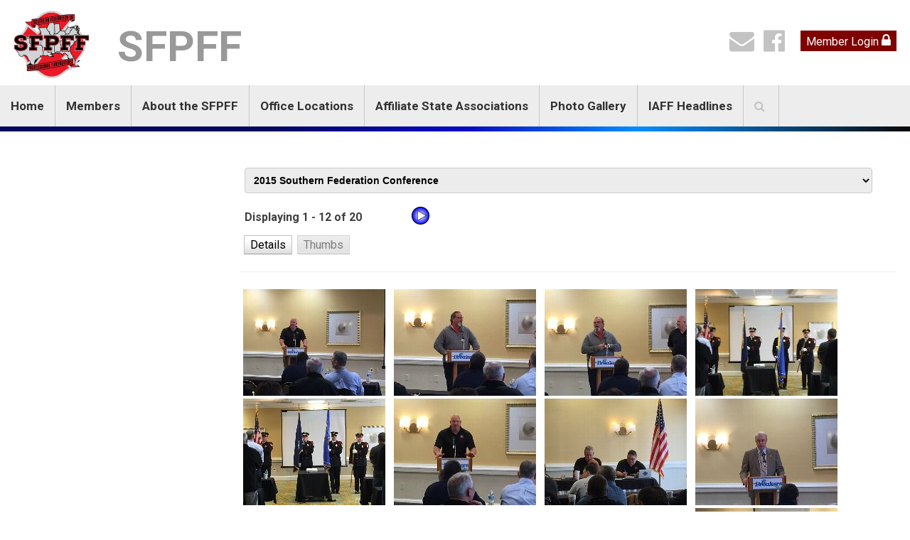

--- FILE ---
content_type: text/html;charset=UTF-8
request_url: https://www.sfpff.org/index_blank.cfm?zone=/unionactive/view_pics_action.cfm&galleryID=82611&timestamp=21012026012642&viewmode=thumb&starthere=1
body_size: 8392
content:




      <table width="100%" border="0" cellspacing="0" cellpadding="0">
  <tr>
    <td valign="top">
      
      <table border="0" cellspacing="0" cellpadding="1">
        <tr> 
          <td> 
            <table border="0" cellspacing="0" cellpadding="3">
              <tr> 
                <td valign="middle" nowrap><table width="100%" border="0" cellspacing="1" cellpadding="1">
                  <tr>
                    <td width="200" valign="middle" nowrap="nowrap"><b>Displaying 1 - 12 
                      of 20 &nbsp;</b></td>
                    <td align="right">
                      
                      <table width="60" border="0" cellspacing="1" cellpadding="0">
                        <tr>
                          
                          
                          <td width="30" align="left" nowrap="nowrap">
                                                   </td> 
                           <td width="30" align="right">
                             
                              <form id="nextphotogroup1" name="nextphotogroup" method="post" action="index.cfm" style="margin:0">
                                <input name="viewmode" type="hidden" value="thumb">
                                <input name="zone" type="hidden" value="/unionactive/view_pics.cfm">
                                <input name="galleryID" type="hidden" value="82611">
                                <input name="gallery" type="hidden" value="Main">
                                <input name="starthere" type="hidden" value="13">
                                <input type="image" src="https://server5.unionactive.com:8484/icons/next.png" title="Next Page" alt="Next Arrow Image"id="nextbutton" onClick="loadgallery('nextphotogroup1');return false;" />
                                </form>
                            </td> 
                          </tr>
  </table>                       </td>
                    </tr>
  </table></td>
                </tr>
              </table>                </td>
          </tr>
      </table>      </td>
    </tr>
  <tr>
    <td valign="top"><table border="0" cellpadding="0" cellspacing="1">
      <tr>
        <td align="right" valign="bottom"> 
            <form id="thumbs82611" name="thumbs" method="post" action="index.cfm" style="margin:0">
            <input name="viewmode" type="hidden" value="detail">
            <input name="zone" type="hidden" value="/unionactive/view_pics.cfm">
            <input name="galleryID" type="hidden" value="82611">
            <input name="gallery" type="hidden" value="Main">
            <input name="starthere" type="hidden" value="1">
            <button type="button" onClick="loadgallery('thumbs82611')" dojoType="dijit.form.Button" style="color:#000000;">Details</button>
          
          </form>
          </td>
        <td align="left" valign="bottom">
          <button type="button" dojoType="dijit.form.Button" disabled="disabled">Thumbs</button>
        </td>
      </tr>
    </table></td>
  </tr>
  </table>
        <hr color="000000" />
  <div id="wipepics">

      


      <A href="/pics/IMG_0652.jpg" onClick="showbox('/pics/IMG_0652.jpg','IMG_0652.jpg');return false;"> 
              <IMG src="/pics/thumb_IMG_0652.jpg?refresh=012645" hspace="4" vspace="4" border="2" style="max-width:200px"></A> 
           
             



      <A href="/pics/IMG_0656.jpg" onClick="showbox('/pics/IMG_0656.jpg','IMG_0656.jpg');return false;"> 
              <IMG src="/pics/thumb_IMG_0656.jpg?refresh=012645" hspace="4" vspace="4" border="2" style="max-width:200px"></A> 
           
             



      <A href="/pics/IMG_0655.jpg" onClick="showbox('/pics/IMG_0655.jpg','IMG_0655.jpg');return false;"> 
              <IMG src="/pics/thumb_IMG_0655.jpg?refresh=012645" hspace="4" vspace="4" border="2" style="max-width:200px"></A> 
           
             



      <A href="/pics/IMG_0659.jpg" onClick="showbox('/pics/IMG_0659.jpg','IMG_0659.jpg');return false;"> 
              <IMG src="/pics/thumb_IMG_0659.jpg?refresh=012645" hspace="4" vspace="4" border="2" style="max-width:200px"></A> 
           
             



      <A href="/pics/IMG_0658.jpg" onClick="showbox('/pics/IMG_0658.jpg','IMG_0658.jpg');return false;"> 
              <IMG src="/pics/thumb_IMG_0658.jpg?refresh=012645" hspace="4" vspace="4" border="2" style="max-width:200px"></A> 
           
             



      <A href="/pics/IMG_0660.jpg" onClick="showbox('/pics/IMG_0660.jpg','IMG_0660.jpg');return false;"> 
              <IMG src="/pics/thumb_IMG_0660.jpg?refresh=012645" hspace="4" vspace="4" border="2" style="max-width:200px"></A> 
           
             



      <A href="/pics/IMG_0653.jpg" onClick="showbox('/pics/IMG_0653.jpg','IMG_0653.jpg');return false;"> 
              <IMG src="/pics/thumb_IMG_0653.jpg?refresh=012645" hspace="4" vspace="4" border="2" style="max-width:200px"></A> 
           
             



      <A href="/pics/IMG_0663.jpg" onClick="showbox('/pics/IMG_0663.jpg','IMG_0663.jpg');return false;"> 
              <IMG src="/pics/thumb_IMG_0663.jpg?refresh=012645" hspace="4" vspace="4" border="2" style="max-width:200px"></A> 
           
             



      <A href="/pics/IMG_0665.jpg" onClick="showbox('/pics/IMG_0665.jpg','IMG_0665.jpg');return false;"> 
              <IMG src="/pics/thumb_IMG_0665.jpg?refresh=012645" hspace="4" vspace="4" border="2" style="max-width:200px"></A> 
           
             



      <A href="/pics/IMG_0692.jpg" onClick="showbox('/pics/IMG_0692.jpg','IMG_0692.jpg');return false;"> 
              <IMG src="/pics/thumb_IMG_0692.jpg?refresh=012645" hspace="4" vspace="4" border="2" style="max-width:200px"></A> 
           
             



      <A href="/pics/IMG_0679.jpg" onClick="showbox('/pics/IMG_0679.jpg','IMG_0679.jpg');return false;"> 
              <IMG src="/pics/thumb_IMG_0679.jpg?refresh=012645" hspace="4" vspace="4" border="2" style="max-width:200px"></A> 
           
             



      <A href="/pics/IMG_0674.jpg" onClick="showbox('/pics/IMG_0674.jpg','IMG_0674.jpg');return false;"> 
              <IMG src="/pics/thumb_IMG_0674.jpg?refresh=012645" hspace="4" vspace="4" border="2" style="max-width:200px"></A> 
           
             
      </div>

      <br>
<hr color="000000" />
<table width="100%" border="0" cellspacing="0" cellpadding="0">
  <tr>
    <td valign="top"><table border="0" cellspacing="0" cellpadding="1">
      <tr>
        <td><table border="0" cellspacing="0" cellpadding="3">
          <tr>
            <td valign="middle" nowrap="nowrap"><table width="100%" border="0" cellspacing="1" cellpadding="1">
              <tr>
                <td width="175" valign="middle" nowrap="nowrap"><b>Displaying 1 - 12 
                  of 20 &nbsp;&nbsp; </b> </td>
                <td align="right"><table width="60" border="0" cellspacing="1" cellpadding="0">
                  <tr>
                    <td width="30" align="left" nowrap="nowrap">  </td>
                    
                      <td width="30" align="right">
                        <form id="nextphotogroup12" name="nextphotogroup" method="post" action="index_blank.cfm" style="margin:0">
                          <input name="viewmode" type="hidden" value="thumb" />
                          <input name="galleryID" type="hidden" value="82611" />
                          <input name="gallery" type="hidden" value="Main" />
                          <input name="starthere" type="hidden" value="13" />
                          <input type="image" src="https://server5.unionactive.com:8484/icons/next.png" title="Next Page" alt="Next Arrow Image"id="nextbutton" onclick="loadgallery('nextphotogroup1');return false;" />
                          </form>
                         </td>
                      
                    </tr>
                  </table></td>
                </tr>
              </table></td>
            </tr>
          </table></td>
        </tr>
    </table></td>
    </tr>
</table>


--- FILE ---
content_type: text/css; charset=UTF-8
request_url: https://ajax.googleapis.com/ajax/libs/dojo/1.7.1/dojox/image/resources/Lightbox.css
body_size: -129
content:

.tundra .dijitDialogUnderlay, 
.nihilo .dijitDialogUnderlay,
.soria .dijitDialogUnderlay {
	background-color:#000; 
}
.claro .dojoxLightbox .dijitDialogCloseIconHover,
.nihilo .dojoxLightbox .dijitDialogCloseIconHover,
.tundra .dojoxLightbox .dijitDialogCloseIconHover, 
.tundra .dojoxLightbox .dijitDialogCloseIconActive,
.nihilo .dojoxLightbox .dijitDialogCloseIconActive,
.claro .dojoxLightbox .dijitDialogCloseIconActive {
    background:url('images/close.png') no-repeat 0 0;
}
.claro .dojoxLightbox,
.soria .dojoxLightbox,
.nihilo .dojoxLightbox,
.tundra .dojoxLightbox {
	position:absolute;
	z-index:999;
	overflow:hidden;
	width:100px;
	height:100px; 
	border:11px solid #fff !important; 
	background:#fff url('images/loading.gif') no-repeat center center;
	
	-webkit-box-shadow: 0px 6px 10px #636363; 
	-webkit-border-radius: 3px;
	-moz-border-radius:4px;
	border-radius: 4px;
}
.dojoxLightboxContainer {
	position:absolute;
	top:0; left:0;
	background-color:#fff;
}
.dojoxLightboxFooter {
	padding-bottom:5px;
	position:relative;
	bottom:0;
	left:0;
	margin-top:8px;
	color:#333;
	z-index:1000;
	font-size:10pt;
}
.dojoxLightboxGroupText {
	color:#666; 
	font-size:8pt;
}
.LightboxNext,
.LightboxPrev,
.LightboxClose {
	float:right;
	width:16px;
	height:16px;
	cursor:pointer;
}
.claro .LightboxClose,
.nihilo .LightboxClose,
.tundra .LightboxClose {
	background:url('images/close.png') no-repeat center center;
}
.di_ie6 .claro .LightboxClose,
.di_ie6 .nihilo .LightboxClose,
.dj_ie6 .tundra .LightboxClose {
	background:url('images/close.gif') no-repeat center center;
}
.claro .LightboxNext, 
.nihilo .LightboxNext,
.tundra .LightboxNext {
	background:url('images/right.png') no-repeat center center;
}
.dj_ie6 .claro .LightboxNext,
.dj_ie6 .nihilo .LightboxNext,
.dj_ie6 .tundra .LightboxNext {
	background:url('images/right.gif') no-repeat center center;
}
.claro .LightboxPrev,
.nihilo .LightboxPrev,
.tundra .LightboxPrev {
	background:url('images/left.png') no-repeat center center;
}
.dj_ie6 .claro .LightboxPrev,
.dj_ie6 .nihilo .LightboxPrev,
.dj_ie6 .tundra .LightboxPrev {
	background:url('images/left.gif') no-repeat center center;
}
.soria .LightboxClose,
.soria .LightboxNext,
.soria .LightboxPrev {
	width:15px;
	height:15px;
	background:url('../../../dijit/themes/soria/images/spriteRoundedIconsSmall.png') no-repeat center center;
	background-position:-60px;
}
.soria .LightboxNext {
	background-position:-30px 0;
}
.soria .LightboxPrev {
	background-position:0 0;
}
.dojoxLightboxText {
	margin:0; padding:0; 
}


--- FILE ---
content_type: text/javascript; charset=UTF-8
request_url: https://ajax.googleapis.com/ajax/libs/dojo/1.14.1/dojox/image/Lightbox.js
body_size: 1783
content:
//>>built
require({cache:{"url:dojox/image/resources/Lightbox.html":'\x3cdiv class\x3d"dojoxLightbox" dojoAttachPoint\x3d"containerNode"\x3e\n\t\x3cdiv style\x3d"position:relative"\x3e\n\t\t\x3cdiv dojoAttachPoint\x3d"imageContainer" class\x3d"dojoxLightboxContainer" dojoAttachEvent\x3d"onclick: _onImageClick"\x3e\n\t\t\t\x3cimg dojoAttachPoint\x3d"imgNode" src\x3d"${imgUrl}" class\x3d"${imageClass}" alt\x3d"${title}"\x3e\n\t\t\t\x3cdiv class\x3d"dojoxLightboxFooter" dojoAttachPoint\x3d"titleNode"\x3e\n\t\t\t\t\x3cdiv class\x3d"dijitInline LightboxClose" dojoAttachPoint\x3d"closeButtonNode"\x3e\x3c/div\x3e\n\t\t\t\t\x3cdiv class\x3d"dijitInline LightboxNext" dojoAttachPoint\x3d"nextButtonNode"\x3e\x3c/div\x3e\t\n\t\t\t\t\x3cdiv class\x3d"dijitInline LightboxPrev" dojoAttachPoint\x3d"prevButtonNode"\x3e\x3c/div\x3e\n\t\t\t\t\x3cdiv class\x3d"dojoxLightboxText" dojoAttachPoint\x3d"titleTextNode"\x3e\x3cspan dojoAttachPoint\x3d"textNode"\x3e${title}\x3c/span\x3e\x3cspan dojoAttachPoint\x3d"groupCount" class\x3d"dojoxLightboxGroupText"\x3e\x3c/span\x3e\x3c/div\x3e\n\t\t\t\x3c/div\x3e\n\t\t\x3c/div\x3e\n\t\x3c/div\x3e\n\x3c/div\x3e'}});
define("dojox/image/Lightbox","require dojo dijit dojox dojo/text!./resources/Lightbox.html dijit/Dialog dojox/fx/_base".split(" "),function(k,c,e,g,l){c.experimental("dojox.image.Lightbox");c.getObject("image",!0,g);var h=c.declare("dojox.image.Lightbox",e._Widget,{group:"",title:"",href:"",duration:500,modal:!1,_allowPassthru:!1,_attachedDialog:null,startup:function(){this.inherited(arguments);var b=e.byId("dojoxLightboxDialog");b?this._attachedDialog=b:(this._attachedDialog=new g.image.LightboxDialog({id:"dojoxLightboxDialog"}),
this._attachedDialog.startup());this.store||(this._addSelf(),this.connect(this.domNode,"onclick","_handleClick"))},_addSelf:function(){this._attachedDialog.addImage({href:this.href,title:this.title},this.group||null)},_handleClick:function(b){this._allowPassthru||(b.preventDefault(),this.show())},show:function(){this._attachedDialog.show(this)},hide:function(){this._attachedDialog.hide()},disable:function(){this._allowPassthru=!0},enable:function(){this._allowPassthru=!1},onClick:function(){},destroy:function(){this._attachedDialog.removeImage(this);
this.inherited(arguments)}});h.LightboxDialog=c.declare("dojox.image.LightboxDialog",e.Dialog,{title:"",inGroup:null,imgUrl:e._Widget.prototype._blankGif,errorMessage:"Image not found.",adjust:!0,modal:!1,imageClass:"dojoxLightboxImage",errorImg:k.toUrl("./resources/images/warning.png"),templateString:l,constructor:function(b){this._groups=this._groups||b&&b._groups||{XnoGroupX:[]}},startup:function(){this.inherited(arguments);this._animConnects=[];this.connect(this.nextButtonNode,"onclick","_nextImage");
this.connect(this.prevButtonNode,"onclick","_prevImage");this.connect(this.closeButtonNode,"onclick","hide");this._makeAnims();this._vp=c.window.getBox();return this},show:function(b){var a=this;this._lastGroup=b;a.open||(a.inherited(arguments),a._modalconnects.push(c.connect(c.global,"onscroll",this,"_position"),c.connect(c.global,"onresize",this,"_position"),c.connect(c.body(),"onkeypress",this,"_handleKey")),b.modal||a._modalconnects.push(c.connect(e._underlay.domNode,"onclick",this,"onCancel")));
if(this._wasStyled){var d=c.create("img",{className:a.imageClass},a.imgNode,"after");c.destroy(a.imgNode);a.imgNode=d;a._makeAnims();a._wasStyled=!1}c.style(a.imgNode,"opacity","0");c.style(a.titleNode,"opacity","0");d=b.href;b.group&&"XnoGroupX"!==b||a.inGroup?(a.inGroup||(a.inGroup=a._groups[b.group],c.forEach(a.inGroup,function(c,d){c.href==b.href&&(a._index=d)})),a._index||(a._index=0,d=(d=a.inGroup[a._index])&&d.href||a.errorImg),a.groupCount.innerHTML=" ("+(a._index+1)+" of "+Math.max(1,a.inGroup.length)+
")",a.prevButtonNode.style.visibility="visible",a.nextButtonNode.style.visibility="visible"):(a.groupCount.innerHTML="",a.prevButtonNode.style.visibility="hidden",a.nextButtonNode.style.visibility="hidden");b.leaveTitle||(a.textNode.innerHTML=b.title);a._ready(d)},_ready:function(b){var a=this;a._imgError=c.connect(a.imgNode,"error",a,function(){c.disconnect(a._imgError);a.imgNode.src=a.errorImg;a.textNode.innerHTML=a.errorMessage});a._imgConnect=c.connect(a.imgNode,"load",a,function(b){a.resizeTo({w:a.imgNode.width,
h:a.imgNode.height,duration:a.duration});c.disconnect(a._imgConnect);a._imgError&&c.disconnect(a._imgError)});a.imgNode.src=b},_nextImage:function(){this.inGroup&&(this._index+1<this.inGroup.length?this._index++:this._index=0,this._loadImage())},_prevImage:function(){this.inGroup&&(0==this._index?this._index=this.inGroup.length-1:this._index--,this._loadImage())},_loadImage:function(){this._loadingAnim.play(1)},_prepNodes:function(){this._imageReady=!1;this.inGroup&&this.inGroup[this._index]?this.show({href:this.inGroup[this._index].href,
title:this.inGroup[this._index].title}):this.show({title:this.errorMessage,href:this.errorImg})},_calcTitleSize:function(){var b=c.map(c.query("\x3e *",this.titleNode).position(),function(a){return a.h});return{h:Math.max.apply(Math,b)}},resizeTo:function(b,a){var d="border-box"==c.boxModel?c._getBorderExtents(this.domNode).w:0,f=a||this._calcTitleSize();this._lastTitleSize=f;this.adjust&&(b.h+f.h+d+80>this._vp.h||b.w+d+60>this._vp.w)&&(this._lastSize=b,b=this._scaleToFit(b));this._currentSize=b;
d=g.fx.sizeTo({node:this.containerNode,duration:b.duration||this.duration,width:b.w+d,height:b.h+f.h+d});this.connect(d,"onEnd","_showImage");d.play(15)},_scaleToFit:function(b){var a={},c=this._vp.w-80,f=this._vp.h-60-this._lastTitleSize.h,e=b.w/b.h;e>=c/f?(a.h=c/e,a.w=c):(a.w=e*f,a.h=f);this._wasStyled=!0;this._setImageSize(a);a.duration=b.duration;return a},_setImageSize:function(b){var a=this.imgNode;a.height=b.h;a.width=b.w},_size:function(){},_position:function(b){this._vp=c.window.getBox();
this.inherited(arguments);b&&"resize"==b.type&&(this._wasStyled?(this._setImageSize(this._lastSize),this.resizeTo(this._lastSize)):(this.imgNode.height+80>this._vp.h||this.imgNode.width+60>this._vp.h)&&this.resizeTo({w:this.imgNode.width,h:this.imgNode.height}))},_showImage:function(){this._showImageAnim.play(1)},_showNav:function(){var b=c.marginBox(this.titleNode);b.h>this._lastTitleSize.h?this.resizeTo(this._wasStyled?this._lastSize:this._currentSize,b):this._showNavAnim.play(1)},hide:function(){c.fadeOut({node:this.titleNode,
duration:200,onEnd:c.hitch(this,function(){this.imgNode.src=this._blankGif})}).play(5);this.inherited(arguments);this._index=this.inGroup=null},addImage:function(b,a){b.href&&(a?(this._groups[a]||(this._groups[a]=[]),this._groups[a].push(b)):this._groups.XnoGroupX.push(b))},removeImage:function(b){c.every(this._groups[b.group||"XnoGroupX"],function(a,c,e){return a.href==b.href?(e.splice(c,1),!1):!0})},removeGroup:function(b){this._groups[b]&&(this._groups[b]=[])},_handleKey:function(b){if(this.open){var a=
c.keys;switch(b.charOrCode){case a.ESCAPE:this.hide();break;case a.DOWN_ARROW:case a.RIGHT_ARROW:case 78:this._nextImage();break;case a.UP_ARROW:case a.LEFT_ARROW:case 80:this._prevImage()}}},_makeAnims:function(){c.forEach(this._animConnects,c.disconnect);this._animConnects=[];this._showImageAnim=c.fadeIn({node:this.imgNode,duration:this.duration});this._animConnects.push(c.connect(this._showImageAnim,"onEnd",this,"_showNav"));this._loadingAnim=c.fx.combine([c.fadeOut({node:this.imgNode,duration:175}),
c.fadeOut({node:this.titleNode,duration:175})]);this._animConnects.push(c.connect(this._loadingAnim,"onEnd",this,"_prepNodes"));this._showNavAnim=c.fadeIn({node:this.titleNode,duration:225})},onClick:function(b){},_onImageClick:function(b){if(b&&b.target==this.imgNode&&(this.onClick(this._lastGroup),this._lastGroup.declaredClass))this._lastGroup.onClick(this._lastGroup)}});return h});
//# sourceMappingURL=Lightbox.js.map

--- FILE ---
content_type: text/javascript; charset=UTF-8
request_url: https://ajax.googleapis.com/ajax/libs/dojo/1.14.1/dijit/DropDownMenu.js
body_size: -354
content:
//>>built
require({cache:{"url:dijit/templates/Menu.html":'\x3ctable class\x3d"dijit dijitMenu dijitMenuPassive dijitReset dijitMenuTable" role\x3d"menu" tabIndex\x3d"${tabIndex}"\n\t   cellspacing\x3d"0"\x3e\n\t\x3ctbody class\x3d"dijitReset" data-dojo-attach-point\x3d"containerNode"\x3e\x3c/tbody\x3e\n\x3c/table\x3e\n'}});
define("dijit/DropDownMenu",["dojo/_base/declare","dojo/keys","dojo/text!./templates/Menu.html","./_MenuBase"],function(b,e,c,d){return b("dijit.DropDownMenu",d,{templateString:c,baseClass:"dijitMenu",_onUpArrow:function(){this.focusPrev()},_onDownArrow:function(){this.focusNext()},_onRightArrow:function(a){this._moveToPopup(a);a.stopPropagation();a.preventDefault()},_onLeftArrow:function(a){if(this.parentMenu)if(this.parentMenu._isMenuBar)this.parentMenu.focusPrev();else this.onCancel(!1);else a.stopPropagation(),
a.preventDefault()}})});
//# sourceMappingURL=DropDownMenu.js.map

--- FILE ---
content_type: text/javascript; charset=UTF-8
request_url: https://ajax.googleapis.com/ajax/libs/dojo/1.14.1/dijit/form/_FormMixin.js
body_size: 375
content:
//>>built
define("dijit/form/_FormMixin","dojo/_base/array dojo/_base/declare dojo/_base/kernel dojo/_base/lang dojo/on dojo/window".split(" "),function(e,k,h,f,l,m){return k("dijit.form._FormMixin",null,{state:"",_getDescendantFormWidgets:function(a){var b=[];e.forEach(a||this.getChildren(),function(a){"value"in a?b.push(a):b=b.concat(this._getDescendantFormWidgets(a.getChildren()))},this);return b},reset:function(){e.forEach(this._getDescendantFormWidgets(),function(a){a.reset&&a.reset()})},validate:function(){var a=
!1;return e.every(e.map(this._getDescendantFormWidgets(),function(b){b._hasBeenBlurred=!0;var c=b.disabled||!b.validate||b.validate();c||a||(m.scrollIntoView(b.containerNode||b.domNode),b.focus(),a=!0);return c}),function(b){return b})},setValues:function(a){h.deprecated(this.declaredClass+"::setValues() is deprecated. Use set('value', val) instead.","","2.0");return this.set("value",a)},_setValueAttr:function(a){var b={};e.forEach(this._getDescendantFormWidgets(),function(a){a.name&&(b[a.name]||
(b[a.name]=[])).push(a)});for(var c in b)if(b.hasOwnProperty(c)){var d=b[c],g=f.getObject(c,!1,a);void 0!==g&&(g=[].concat(g),"boolean"==typeof d[0].checked?e.forEach(d,function(a){a.set("value",-1!=e.indexOf(g,a._get("value")))}):d[0].multiple?d[0].set("value",g):e.forEach(d,function(a,b){a.set("value",g[b])}))}},getValues:function(){h.deprecated(this.declaredClass+"::getValues() is deprecated. Use get('value') instead.","","2.0");return this.get("value")},_getValueAttr:function(){var a={};e.forEach(this._getDescendantFormWidgets(),
function(b){var c=b.name;if(c&&!b.disabled){var d=b.get("value");"boolean"==typeof b.checked?/Radio/.test(b.declaredClass)?!1!==d?f.setObject(c,d,a):(d=f.getObject(c,!1,a),void 0===d&&f.setObject(c,null,a)):(b=f.getObject(c,!1,a),b||(b=[],f.setObject(c,b,a)),!1!==d&&b.push(d)):(b=f.getObject(c,!1,a),"undefined"!=typeof b?f.isArray(b)?b.push(d):f.setObject(c,[b,d],a):f.setObject(c,d,a))}});return a},isValid:function(){return""==this.state},onValidStateChange:function(){},_getState:function(){var a=
e.map(this._descendants,function(a){return a.get("state")||""});return 0<=e.indexOf(a,"Error")?"Error":0<=e.indexOf(a,"Incomplete")?"Incomplete":""},disconnectChildren:function(){},connectChildren:function(a){this._descendants=this._getDescendantFormWidgets();e.forEach(this._descendants,function(a){a._started||a.startup()});a||this._onChildChange()},_onChildChange:function(a){a&&"state"!=a&&"disabled"!=a||this._set("state",this._getState());a&&"value"!=a&&"disabled"!=a&&"checked"!=a||(this._onChangeDelayTimer&&
this._onChangeDelayTimer.remove(),this._onChangeDelayTimer=this.defer(function(){delete this._onChangeDelayTimer;this._set("value",this.get("value"))},10))},startup:function(){this.inherited(arguments);this._descendants=this._getDescendantFormWidgets();this.value=this.get("value");this.state=this._getState();var a=this;this.own(l(this.containerNode,"attrmodified-state, attrmodified-disabled, attrmodified-value, attrmodified-checked",function(b){b.target!=a.domNode&&a._onChildChange(b.type.replace("attrmodified-",
""))}));this.watch("state",function(a,c,d){this.onValidStateChange(""==d)})},destroy:function(){this.inherited(arguments)}})});
//# sourceMappingURL=_FormMixin.js.map